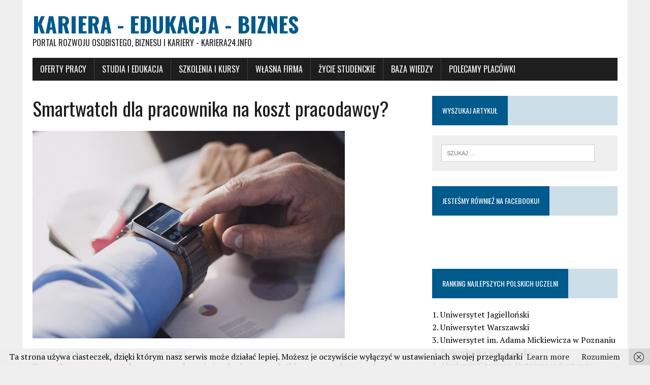

--- FILE ---
content_type: text/html
request_url: https://www.kariera24.info/smartwatch-dla-pracownika-na-koszt-pracodawcy/
body_size: 7595
content:
<!DOCTYPE html>
<html class="no-js" lang="pl-PL">
<head>
<meta charset="UTF-8">
<title>Smartwatch dla pracownika na koszt pracodawcy? | Kariera - Edukacja - Biznes</title>
<meta name="viewport" content="width=device-width, initial-scale=1.0">
<meta name="google-site-verification" content="v5bPqhklqw9Ypbmk3-DapmUWsHbrt9rLouokdNw6xec" />
<link rel="profile" href="https://gmpg.org/xfn/11" />
<link rel="pingback" href="https://www.kariera24.info/xmlrpc.php" />
<meta name="google-site-verification" content="bRv9iayHZPurlcPrrqUqTnf5ldJ006E3k2uQWukxpXY" />
<link rel="alternate" type="application/rss+xml" title="Kariera - Edukacja - Biznes &raquo; Kanał z wpisami" href="https://www.kariera24.info/feed/" />
<link rel="alternate" type="application/rss+xml" title="Kariera - Edukacja - Biznes &raquo; Kanał z komentarzami" href="https://www.kariera24.info/comments/feed/" />
<link rel="alternate" type="application/rss+xml" title="Kariera - Edukacja - Biznes &raquo; Smartwatch dla pracownika na koszt pracodawcy? Kanał z komentarzami" href="https://www.kariera24.info/smartwatch-dla-pracownika-na-koszt-pracodawcy/feed/" />
<link rel='stylesheet' id='widgetopts-styles-css'  href='https://www.kariera24.info/wp-content/plugins/widget-options/assets/css/widget-options.css' type='text/css' media='all' />
<link rel='stylesheet' id='display-authors-widget-styles-css'  href='https://www.kariera24.info/wp-content/plugins/display-authors-widget/css/display-authors-widget.css?ver=20141604' type='text/css' media='all' />
<link rel='stylesheet' id='mh-google-fonts-css'  href='//fonts.googleapis.com/css?family=Oswald:400,700,300|PT+Serif:400,400italic,700,700italic' type='text/css' media='all' />
<link rel='stylesheet' id='mh-font-awesome-css'  href='https://www.kariera24.info/wp-content/themes/mh_newsdesk_lite/includes/font-awesome.min.css' type='text/css' media='all' />
<link rel='stylesheet' id='mh-style-css'  href='https://www.kariera24.info/wp-content/themes/mh_newsdesk_lite/style.css?ver=1.0.0' type='text/css' media='all' />
<link rel='stylesheet' id='decent-comments-widget-css'  href='https://www.kariera24.info/wp-content/plugins/decent-comments/css/decent-comments-widget.css' type='text/css' media='all' />
<script>if (document.location.protocol != "https:") {document.location = document.URL.replace(/^http:/i, "https:");}</script><script type='text/javascript' src='https://www.kariera24.info/wp-includes/js/jquery/jquery.js?ver=1.11.1'></script>
<script type='text/javascript' src='https://www.kariera24.info/wp-includes/js/jquery/jquery-migrate.min.js?ver=1.2.1'></script>
<script type='text/javascript' src='https://www.kariera24.info/wp-content/themes/mh_newsdesk_lite/js/scripts.js?ver=4.0.38'></script>
<link rel="EditURI" type="application/rsd+xml" title="RSD" href="https://www.kariera24.info/xmlrpc.php?rsd" />
<link rel="wlwmanifest" type="application/wlwmanifest+xml" href="https://www.kariera24.info/wp-includes/wlwmanifest.xml" /> 
<link rel='prev' title='Zwolnienie z pracy dla alergika? Jakie masz prawa?' href='https://www.kariera24.info/zwolnienie-z-pracy-dla-alergika-jakie-masz-prawa/' />
<link rel='next' title='Przyjazny content dla Twojego sklepu. Poznaj korzyści z prowadzenia bloga sportowego' href='https://www.kariera24.info/przyjazny-content-dla-twojego-sklepu-poznaj-korzysci-z-prowadzenia-bloga-sportowego/' />
<meta name="generator" content="WordPress 4.0.38" />
<style type="text/css">
			.featuredComment-comment { margin: 20px auto; }
			.featuredComment-comment-content { margin: 3px auto 5px;}
			.featuredComment-cite { display: block; text-align: left; line-height: 1em;}
			.featuredComment-cite:after { content: "."; display: block; height: 0; clear: both; visibility: hidden; }
				.featuredComment-gravatar {float: right; padding: 0px 5px;}
				.featuredComment-author {float: right;}
			.featuredComment-pager { }
			.featuredComment-next { padding: 5px; }
			.featuredComment-prev { padding: 5px; }
		  </style><meta name="description" content="Początkowo smartwatche mogą wydawać się zbędnym wydatkiem pracodawcy, ale po dłuższym przemyśleniu i zapoznaniu się z jego korzyściami" />
<link rel="canonical" href="https://www.kariera24.info/smartwatch-dla-pracownika-na-koszt-pracodawcy/" />
<link rel="author" href="masif" />
  <meta property="og:title" content="Smartwatch dla pracownika na koszt pracodawcy?" />
  <meta property="og:type" content="blog" />
  <meta property="og:description" content="Początkowo smartwatche mogą wydawać się zbędnym wydatkiem pracodawcy, ale po dłuższym przemyśleniu i zapoznaniu się z jego korzyściami – zaczynają &amp;hellip;" />
  	<meta property="og:image" content="https://www.kariera24.info/wp-content/uploads/2017/06/518630209.jpg" />
  <meta property="og:url" content="https://www.kariera24.info/smartwatch-dla-pracownika-na-koszt-pracodawcy/" />
  <meta property="og:site_name" content="Kariera - Edukacja - Biznes" />
  <meta name="twitter:title" content="Smartwatch dla pracownika na koszt pracodawcy?" />
  <meta name="twitter:card" content="summary_large_image" />
  <meta name="twitter:description" content="Początkowo smartwatche mogą wydawać się zbędnym wydatkiem pracodawcy, ale po dłuższym przemyśleniu i zapoznaniu się z jego korzyściami – zaczynają &amp;hellip;" />
  <meta name="twitter:image" content="https://www.kariera24.info/wp-content/uploads/2017/06/518630209.jpg" />
  <meta name="twitter:url" content="https://www.kariera24.info/smartwatch-dla-pracownika-na-koszt-pracodawcy/" />
      
<!--[if lt IE 9]>
<script src="https://css3-mediaqueries-js.googlecode.com/svn/trunk/css3-mediaqueries.js"></script>
<![endif]-->
	<style type="text/css">.recentcomments a{display:inline !important;padding:0 !important;margin:0 !important;}</style>
</head>
<body data-rsssl=1 class="single single-post postid-1498 single-format-standard custom-background mh-right-sb">

<div id="fb-root"></div>
<script>(function(d, s, id) {
  var js, fjs = d.getElementsByTagName(s)[0];
  if (d.getElementById(id)) return;
  js = d.createElement(s); js.id = id;
  js.src = "//connect.facebook.net/pl_PL/sdk.js#xfbml=1&version=v2.3&appId=930789106971212";
  fjs.parentNode.insertBefore(js, fjs);
}(document, 'script', 'facebook-jssdk'));</script>




<div id="mh-wrapper">
<header class="mh-header">
	<div class="header-wrap clearfix">
		<a href="https://www.kariera24.info/" title="Kariera - Edukacja - Biznes" rel="home">
<div class="logo-wrap" role="banner">
<div class="logo">
<h1 class="logo-title">Kariera - Edukacja - Biznes</h1>
<h2 class="logo-tagline">Portal rozwoju osobistego, biznesu i kariery - kariera24.info</h2>
</div>
</div>
</a>
	</div>
	<div class="header-menu clearfix">
		<nav class="main-nav clearfix">
			<div class="menu-menu-1-container"><ul id="menu-menu-1" class="menu"><li id="menu-item-12" class="menu-item menu-item-type-taxonomy menu-item-object-category menu-item-has-children menu-item-12"><a href="https://www.kariera24.info/category/oferty-pracy/">Oferty pracy</a>
<ul class="sub-menu">
	<li id="menu-item-42" class="menu-item menu-item-type-custom menu-item-object-custom menu-item-42"><a title="Oferty pracy w Bielsku" href="http://www.placpigal.pl">Bielsko-Biała</a></li>
	<li id="menu-item-43" class="menu-item menu-item-type-custom menu-item-object-custom menu-item-43"><a title="Oferty pracy w Katowicach" href="http://www.kopalniapracy.pl">Katowice</a></li>
	<li id="menu-item-63" class="menu-item menu-item-type-custom menu-item-object-custom menu-item-63"><a href="http://www.oto-praca.pl/category/oferty-pracy/">Inne oferty pracy</a></li>
</ul>
</li>
<li id="menu-item-14" class="menu-item menu-item-type-taxonomy menu-item-object-category menu-item-14"><a href="https://www.kariera24.info/category/studia-edukacja-nauka/">Studia i Edukacja</a></li>
<li id="menu-item-15" class="menu-item menu-item-type-taxonomy menu-item-object-category menu-item-15"><a href="https://www.kariera24.info/category/szkolenia-i-kursy/">Szkolenia i Kursy</a></li>
<li id="menu-item-16" class="menu-item menu-item-type-taxonomy menu-item-object-category menu-item-16"><a href="https://www.kariera24.info/category/wlasna-firma/">Własna firma</a></li>
<li id="menu-item-17" class="menu-item menu-item-type-taxonomy menu-item-object-category menu-item-17"><a href="https://www.kariera24.info/category/zycie-studenckie/">Życie studenckie</a></li>
<li id="menu-item-18" class="menu-item menu-item-type-taxonomy menu-item-object-category menu-item-18"><a href="https://www.kariera24.info/category/baza-wiedzy/">Baza wiedzy</a></li>
<li id="menu-item-198" class="menu-item menu-item-type-taxonomy menu-item-object-category menu-item-198"><a href="https://www.kariera24.info/category/polecamy-placowki/">Polecamy placówki</a></li>
</ul></div>		</nav>
	</div>
</header><div class="mh-section mh-group">
	<div id="main-content" class="mh-content">
							<article id="post-1498" class="post-1498 post type-post status-publish format-standard has-post-thumbnail category-poradniki">
	<header class="entry-header clearfix">
		<h1 class="entry-title">Smartwatch dla pracownika na koszt pracodawcy?</h1>
			</header>
	
<div class="entry-thumbnail">
<img width="615" height="409" src="https://www.kariera24.info/wp-content/uploads/2017/06/518630209.jpg" class="attachment-content-single wp-post-image" alt="518630209" /></div>
	<p class="entry-meta">
<span class="entry-meta-author author">Autor: <a class="fn" href="https://www.kariera24.info/author/masif/">Bartkowiak Andrzej</a></span>
<span class="entry-meta-date updated">29 czerwca 2017</span>
</p>
	<div class="entry-content clearfix">
		<p style="text-align: left;"><strong>Początkowo smartwatche mogą wydawać się zbędnym wydatkiem pracodawcy, ale po dłuższym przemyśleniu i zapoznaniu się z jego korzyściami – zaczynają się jawić jako opłacalna opcja. Poniżej kilka argumentów przemawiających za tym, iż warto zainwestować w te ekskluzywne zegarki dla swoich pracowników.</strong></p>
<h2 style="text-align: justify;">1. Powiadomienia</h2>
<p style="text-align: justify;">Najważniejsze powody, dla których warto kupić pracownikom smartwatch, są jego funkcjolnalne powiadomienia. Łatwość wysyłania ich „do nadgarstka” i możliwość identyfikacji ich ważności bez wyjmowania telefonu z kieszeni lub torby jest nieoceniona. To upraszcza życie, oszczędza czas i poprawia wydajność w pracy.</p>
<h2 style="text-align: justify;">2. Etykieta społeczna</h2>
<p style="text-align: justify;">Sprawdzanie telefonu może być niegrzeczne. Zastąpienie tego szybkim spojrzeniem na nadgarstek jest szybsze, prostsze i subtelniejsze, co jest bardzo ważne jeśli chcemy by pracownik np. do kluczowych klientów miał szansę na pozyskanie jak najlepszych warunków.</p>
<h2 style="text-align: justify;">4. Podróże</h2>
<p style="text-align: justify;">Firma Apple Watch wprowadziła do swoich zegarków funkcje zsynchronizowane z ochroną lotniska, wyświetlając kartę pokładową użytkownika bezpośrednio na ekranie. Wszystko, co sprawia, że proces bezpieczeństwa podróży jest łatwiejszy, jest korzystny dla każdego pracownika i jego pracodawcy w czasie podróży służbowych, szczególnie jeśli są to częste podróże.</p>
<h2 style="text-align: justify;">5. Odbieranie połączeń</h2>
<p style="text-align: justify;">Różne smartwatche reagują różnie na odbieranie połączeń. Na przykład Sony Smartwatch 3 umożliwia użytkownikom zaakceptowanie i odrzucanie połączeń na zegarek, ale aktywuje głośnik i mikrofon telefonu (lub słuchawki, jeśli jest podłączony) do rozmowy. Jest to pomocne podczas chodzenia z słuchawkami lub podczas jazdy, gdy smartfon nie jest łatwo dostępny. Jak to się przekłada na efektywność w pracy? Chyba nie trudno się domyślić!</p>
<p style="text-align: justify;">Inne, takie jak Apple Watch, pozwalają użytkownikom na odbieranie i przeprowadzanie rozmów bezpośrednio z zegarka (telefon może pozostać w torebce). Pewnie, że nie jest to idealny sposób na odbieranie wszystkich rozmów, ale przydaje się to do szybkich rozmów, gdy nie można zbyt szybko dotrzeć do komórki, a wie się iż np. dzwoni ważny kontrahent i ten telefon po prostu trzeba odebrać.</p>
<h2 style="text-align: justify;">6. Bezpieczeństwo</h2>
<p style="text-align: justify;">Ten inteligentny zegarek jest bardzo dyskretny ( dopóki nie postanowisz kupić swoim pracownikom modelu 8000 Apple Watch), a więc nie trzeba się bać iż będzie potencjalnym łupem dla złodziei – tak jak to kusi w przypadku typowo wypasionych smartfonów.</p>
<h2 style="text-align: justify;">11. Nawigacja</h2>
<p style="text-align: justify;">I wreszcie dotrzemy do nawigacji &#8211; poruszanie się po nieznanym mieście jest o wiele łatwiejsze dzięki smartwatch. Kierunki są wysyłane do nadgarstka pracownika, informując kiedy i gdzie ma się odwrócić. Już nie ma ma mowy o spóźnieniach do pracy czy na spotkanie w innym mieście!<br />
Oczywiście główny argument przeciwko smartwatchom polega na tym, że po prostu robią wszystko to, co smartfon może zrobić, co jest prawdą, ale drogi pracodawco pamiętaj, że nie są one potrzebne do zastąpienia telefonu &#8211; są tam, aby go uzupełnić i sprawić, aby twoja firma działała jeszcze lepiej i sprawniej! Zatem rozważ chociaż taką opcję.</p>
<p><em>Artykuł przygotowano wspólnie z firmą timeandmore.pl, w której możesz nabyć ekskluzywne <a href="https://timeandmore.pl/pl/c/Zegarki-FOSSIL/262">Zegarki Fossil Time &amp; More</a></em></p>
	</div>
</article>			<nav class="post-nav-wrap" role="navigation">
<ul class="post-nav clearfix">
<li class="post-nav-prev">
<a href="https://www.kariera24.info/zwolnienie-z-pracy-dla-alergika-jakie-masz-prawa/" rel="prev"><i class="fa fa-chevron-left"></i>Poprzedni artykuł</a></li>
<li class="post-nav-next">
<a href="https://www.kariera24.info/przyjazny-content-dla-twojego-sklepu-poznaj-korzysci-z-prowadzenia-bloga-sportowego/" rel="next">Następny artykuł<i class="fa fa-chevron-right"></i></a></li>
</ul>
</nav>
						

<script type="text/javascript" data-key="B012-B2AD-DA5C-6E1C-1gLu9H">
  var __nc_widgets = __nc_widgets || [];
  var __nc_j = __nc_j || null;
  __nc_widgets.push(['B012-B2AD-DA5C-6E1C-1gLu9H', 'kariera24.info', 'recommendation', 1, 1]);
  (function() {
    var __nc = document.createElement('script'); __nc.type = 'text/javascript'; __nc.async = true; __nc.id = 'Nextclick_Manager';
    __nc.src = '//nextclick.pl/widget/widget.recommendation.1.js';
    var s = document.getElementsByTagName('script')[0]; s.parentNode.insertBefore(__nc, s);
  })();
</script>



			<div class="comments-wrap">
<h4 class="comment-section-title"></h4>
</div>
								<div id="respond" class="comment-respond">
				<h3 id="reply-title" class="comment-reply-title">Skomentuj <small><a rel="nofollow" id="cancel-comment-reply-link" href="/smartwatch-dla-pracownika-na-koszt-pracodawcy/#respond" style="display:none;">Anuluj pisanie odpowiedzi</a></small></h3>
									<form action="https://www.kariera24.info/wp-comments-post.php" method="post" id="commentform" class="comment-form">
																			<p class="comment-notes">Twój adres email nie będzie widoczny.</p>							<p class="comment-form-author"><label for="author">Imię</label><span class="required">*</span><br/><input id="author" name="author" type="text" value="" size="30" aria-required='true' /></p>
<p class="comment-form-email"><label for="email">Email</label><span class="required">*</span><br/><input id="email" name="email" type="text" value="" size="30" aria-required='true' /></p>
<p class="comment-form-url"><label for="url">Strona www</label><br/><input id="url" name="url" type="text" value="" size="30" /></p>
												<p class="comment-form-comment"><label for="comment">Komentarz</label><br/><textarea id="comment" name="comment" cols="45" rows="5" aria-required="true"></textarea></p>												<p class="form-submit">
							<input name="submit" type="submit" id="submit" value="Opublikuj komentarz" />
							<input type='hidden' name='comment_post_ID' value='1498' id='comment_post_ID' />
<input type='hidden' name='comment_parent' id='comment_parent' value='0' />
						</p>
						
<!-- Anti-spam plugin v.5.5 wordpress.org/plugins/anti-spam/ -->
		<p class="antispam-group antispam-group-q" style="clear: both;">
			<label>Current ye@r <span class="required">*</span></label>
			<input type="hidden" name="antspm-a" class="antispam-control antispam-control-a" value="2025" />
			<input type="text" name="antspm-q" class="antispam-control antispam-control-q" value="5.5" autocomplete="off" />
		</p>
		<p class="antispam-group antispam-group-e" style="display: none;">
			<label>Leave this field empty</label>
			<input type="text" name="antspm-e-email-url-website" class="antispam-control antispam-control-e" value="" autocomplete="off" />
		</p>
					</form>
							</div><!-- #respond -->
						</div>
	<aside class="mh-sidebar">
	<div class="widget sb-widget clearfix"><h4 class="widget-title"><span>Wyszukaj artykuł</span></h4><form role="search" method="get" class="search-form" action="https://www.kariera24.info/">
				<label>
					<span class="screen-reader-text">Szukaj:</span>
					<input type="search" class="search-field" placeholder="Szukaj &hellip;" value="" name="s" title="Szukaj:" />
				</label>
				<input type="submit" class="search-submit" value="Szukaj" />
			</form></div><div class="widget sb-widget clearfix"><h4 class="widget-title"><span>Jesteśmy również na Facebooku!</span></h4>			<div class="textwidget"><div class="fb-page" data-href="https://www.facebook.com/pages/kariera24info/1556469217941947" data-hide-cover="false" data-show-facepile="true" data-show-posts="false"><div class="fb-xfbml-parse-ignore"><blockquote cite="https://www.facebook.com/pages/kariera24info/1556469217941947"><a href="https://www.facebook.com/pages/kariera24info/1556469217941947">kariera24.info</a></blockquote></div></div></div>
		</div><div class="widget sb-widget clearfix"><script async src="//pagead2.googlesyndication.com/pagead/js/adsbygoogle.js"></script>
<script>
     (adsbygoogle = window.adsbygoogle || []).push({
          google_ad_client: "ca-pub-0667931850989438",
          enable_page_level_ads: true
     });
</script></div><div class="widget sb-widget clearfix"><h4 class="widget-title"><span>Ranking najlepszych Polskich uczelni </span></h4>			<div class="textwidget">1. Uniwersytet Jagielloński	
<br />
2. Uniwersytet Warszawski	
<br />
3. Uniwersytet im. Adama Mickiewicza w Poznaniu
<br />
4. Politechnika Warszawska	
<br />
5. Akademia Górniczo-Hutnicza w Krakowie
<br />
6. Politechnika Wrocławska
<br />
7. Uniwersytet Wrocławski	
<br />
8. Szkoła Główna Handlowa w Warszawie	
<br />
9. Uniwersytet Medyczny  w Poznaniu	
<br />
10. Uniwersytet Mikołaja Kopernika w Toruniu	</div>
		</div><div class="widget sb-widget clearfix"><h4 class="widget-title"><span><a href="https://www.kariera24.info/category/poradniki/" class="widget-title-link">Najnowsze porady</a></span></h4>		<div class="mh-cp-widget clearfix">				<article class="cp-wrap cp-small clearfix">
					<div class="cp-thumb-small">
						<a href="https://www.kariera24.info/dlaczego-prezentacja-umiejetnosci/" title="Dlaczego cyfrowa prezentacja umiejętności stała się kluczowa"><img width="120" height="67" src="https://www.kariera24.info/wp-content/uploads/2025/01/unX3vk4etzizpjd-120x67.jpg" class="attachment-cp-thumb-small wp-post-image" alt="unX3vk4etzizpjd" /></a>
					</div>
					<p class="entry-meta"><span class="updated">20 listopada 2025</span></p>
					<h3 class="cp-title-small"><a href="https://www.kariera24.info/dlaczego-prezentacja-umiejetnosci/" title="Dlaczego cyfrowa prezentacja umiejętności stała się kluczowa" rel="bookmark">Dlaczego cyfrowa prezentacja umiejętności stała się kluczowa</a></h3>
				</article>
				<hr class="mh-separator">				<article class="cp-wrap cp-small clearfix">
					<div class="cp-thumb-small">
						<a href="https://www.kariera24.info/bezpiecznie-zweryfikowac-internecie/" title="Kupno motocykla online: Jak bezpiecznie znaleźć i zweryfikować ofertę w Internecie, nie ruszając się z domu"><img width="120" height="67" src="https://www.kariera24.info/wp-content/uploads/2025/07/honda-chopper-5940580_1280-120x67.jpg" class="attachment-cp-thumb-small wp-post-image" alt="honda-chopper-5940580_1280" /></a>
					</div>
					<p class="entry-meta"><span class="updated">8 lipca 2025</span></p>
					<h3 class="cp-title-small"><a href="https://www.kariera24.info/bezpiecznie-zweryfikowac-internecie/" title="Kupno motocykla online: Jak bezpiecznie znaleźć i zweryfikować ofertę w Internecie, nie ruszając się z domu" rel="bookmark">Kupno motocykla online: Jak bezpiecznie znaleźć i zweryfikować ofertę w Internecie, nie ruszając się z domu</a></h3>
				</article>
				<hr class="mh-separator">				<article class="cp-wrap cp-small clearfix">
					<div class="cp-thumb-small">
						<a href="https://www.kariera24.info/implanty-zebow-rozwazyc/" title="Czym są implanty zębów i kiedy warto je rozważyć?"><img width="120" height="67" src="https://www.kariera24.info/wp-content/uploads/2025/06/pexels-shiny-diamond-3762402-120x67.jpg" class="attachment-cp-thumb-small wp-post-image" alt="pexels-shiny-diamond-3762402" /></a>
					</div>
					<p class="entry-meta"><span class="updated">11 czerwca 2025</span></p>
					<h3 class="cp-title-small"><a href="https://www.kariera24.info/implanty-zebow-rozwazyc/" title="Czym są implanty zębów i kiedy warto je rozważyć?" rel="bookmark">Czym są implanty zębów i kiedy warto je rozważyć?</a></h3>
				</article>
				<hr class="mh-separator">		</div></div><div class="widget sb-widget clearfix"><h4 class="widget-title"><span>Szukaj pracy razem z nami</span></h4>			<div class="textwidget"><div style="text-align:center">
<iframe src="https://www.praca.pl/widget?h=cdbf25956855a403ff52ddc81fa865a6" scrolling="no" frameborder="0" style="border:none; overflow:hidden; width:350px; height:420px;" allowTransparency="true"></iframe>
</div>


</div>
		</div><div class="widget sb-widget clearfix"><h4 class="widget-title"><span><a href="https://www.kariera24.info/category/polecamy-placowki/" class="widget-title-link">Polecamy placówki</a></span></h4>		<div class="mh-fp-large-widget clearfix"><article class="post-9926 post type-post status-publish format-standard has-post-thumbnail category-polecamy-placowki content-lead">
	<div class="content-thumb content-lead-thumb">
		<a href="https://www.kariera24.info/mazurach-idealne-wypoczynek/" title="Hotel na Mazurach – idealne miejsce na wypoczynek"><img width="640" height="427" src="https://www.kariera24.info/wp-content/uploads/2024/12/restaurant-1837150_640.jpg" class="attachment-content-single wp-post-image" alt="restaurant-1837150_640" /></a>
	</div>
	<p class="entry-meta">
<span class="entry-meta-author author">Autor: <a class="fn" href="https://www.kariera24.info/author/anna-kretowska/">Anna Kretowska</a></span>
<span class="entry-meta-date updated">24 grudnia 2024</span>
</p>
	<h3 class="content-lead-title"><a href="https://www.kariera24.info/mazurach-idealne-wypoczynek/" title="Hotel na Mazurach – idealne miejsce na wypoczynek" rel="bookmark">Hotel na Mazurach – idealne miejsce na wypoczynek</a></h3>
	<div class="content-lead-excerpt">
		<p>Mazury, nazywane “Krainą Tysąca Jezior”, są jednym z najpiękniejszych regionów Polski. Przyciągają turystów z kraju i zza granicy swoimi malowniczymi krajobrazami, czystymi jeziorami i niezliczonymi atrakcjami przyrodniczymi. Wybór odpowiedniego miejsca na nocleg jest kluczowy, aby&#8230;</p>
			<a class="button" href="https://www.kariera24.info/mazurach-idealne-wypoczynek/">
		<span>Czytaj więcej</span>
	</a>	</div>
</article><hr class="mh-separator">
		</div></div><div class="widget sb-widget clearfix"><h4 class="widget-title"><span>Nasza redakcja</span></h4>			<div class="textwidget"><strong>Redaktor naczelny:</strong><br />
Tomasz Barański<br />
<br />
<strong>Redagowanie i korekta:</strong><br />
Magdalena Oczko<br />
<br />
<strong>Webmaster:</strong><br />
Stanisław Bączek<br /><br />

<strong>Adres redakcji:</strong><br />
Serwis Kariera24.info <br />
00-019 Warszawa<br />
Ul. Złota 8
<br />
<br />

<strong>Email:</strong><br />
<a href="mailto:masif@poczta.fm">Napisz maila</a>
<br />
Tel: 509-933-943
<br />
<br />
</div>
		</div><div class="widget sb-widget clearfix"><h4 class="widget-title"><span>Zobacz również </span></h4>			<div class="textwidget"><a href="https://www.rufus.pl">https://www.rufus.pl</a>
<br />
<a href="https://www.polskibiznes.info">Pomysły na biznes</a>
<br />
<a href="https://www.pracuj.pl/">Pracuj.pl</a>
<br />

</div>
		</div></aside>
</div>
</div>
<footer class="mh-footer">
	<div class="wrapper-inner">
		<p class="copyright">Prawa zastrzeżone 2025 | MH Newsdesk lite Platforma <a href="http://www.mhthemes.com/" rel="nofollow">MH Themes</a></p>
	</div>
</footer>
<div id='fb-root'></div><script>(function(d, s, id) { var js, fjs = d.getElementsByTagName(s)[0]; if (d.getElementById(id)) return; js = d.createElement(s); js.id = id; js.src = 'https://connect.facebook.net/pl_PL/all.js#xfbml=1'; fjs.parentNode.insertBefore(js, fjs); }(document, 'script', 'facebook-jssdk'));</script>
<script type='text/javascript' src='https://www.kariera24.info/wp-content/plugins/anti-spam/js/anti-spam-5.5.js'></script>
<script type='text/javascript' src='https://www.kariera24.info/wp-content/plugins/wf-cookie-consent/js/cookiechoices.min.js?ver=4.0.38'></script>
<script type='text/javascript' src='https://www.kariera24.info/wp-includes/js/comment-reply.min.js?ver=4.0.38'></script>
<script type="text/javascript">
	window._wfCookieConsentSettings = {"wf_cookietext":"Ta strona u\u017cywa ciasteczek, dzi\u0119ki kt\u00f3rym nasz serwis mo\u017ce dzia\u0142a\u0107 lepiej. Mo\u017cesz je oczywi\u015bcie wy\u0142\u0105czy\u0107 w ustawieniach swojej przegl\u0105darki","wf_dismisstext":"Rozumiem","wf_linktext":"Learn more","wf_linkhref":"https:\/\/www.kariera24.info\/przykladowa-strona\/","wf_position":"bottom","language":"pl"};
</script>


<script>
  (function(i,s,o,g,r,a,m){i['GoogleAnalyticsObject']=r;i[r]=i[r]||function(){
  (i[r].q=i[r].q||[]).push(arguments)},i[r].l=1*new Date();a=s.createElement(o),
  m=s.getElementsByTagName(o)[0];a.async=1;a.src=g;m.parentNode.insertBefore(a,m)
  })(window,document,'script','//www.google-analytics.com/analytics.js','ga');

  ga('create', 'UA-56383201-6', 'auto');
  ga('send', 'pageview');

</script>
</body>
</html><!-- WP Fastest Cache file was created in 0.057331085205078 seconds, on 23-11-25 15:41:44 -->

--- FILE ---
content_type: text/html; charset=UTF-8
request_url: https://www.praca.pl/widget?h=cdbf25956855a403ff52ddc81fa865a6
body_size: 2027
content:
    <html>
    <head>
        <title>Praca.pl - Oferty pracy - praca dla Ciebie od zaraz</title>
        <meta http-equiv="Content-Type" content="text/html; charset=utf-8" />
        <meta charset=utf-8>
        <meta http-equiv="Content-Language" content="pl">
        <meta http-equiv="X-UA-Compatible" content="IE=9" />
        <meta name="robots" content="noindex, follow">
    
        <link rel="stylesheet" type="text/css" href="/css/reset.css" />
    </head>
    <body>
        <div style='width: 350px; height: 420px; overflow: hidden; '>
            <style>
	.round { -moz-border-radius:12px; -webkit-border-radius:12px; border-radius:12px; behavior: url(/css/htc/pie/PIE.htc) }
	.round-top {
		-moz-top-left-border-radius:9px; -webkit-top-left-border-radius:9px; border-top-left-radius:9px;
		-moz-top-right-border-radius:9px; -webkit-top-right-border-radius:9px; border-top-right-radius:9px;
		behavior: url(/css/htc/pie/PIE.htc)
	}
	.round-bottom {
		-moz-bottom-left-border-radius:9px; -webkit-bottom-left-border-radius:9px; border-bottom-left-radius:9px;
		-moz-bottom-right-border-radius:9px; -webkit-bottom-right-border-radius:9px; border-bottom-right-radius:9px;
		behavior: url(/css/htc/pie/PIE.htc)
	}
	.shadow-inner { -moz-box-shadow: inset 0 0 9px #bbb; -webkit-box-shadow: inset 0 0 9px #bbb; box-shadow: inset 0 0 9px #bbb;}
	.shadow-outer {
		-moz-box-shadow: 5px 5px 9px rgba(68,68,68,0.4);
		-webkit-box-shadow: 5px 5px 9px rgba(68,68,68,0.4);
		box-shadow: 5px 5px 9px rgba(68,68,68,0.4);
		zoom: 1;
	}

	#pocc { padding: 7px 0px 14px 0px; }
	#pocc .viewport { overflow: hidden; position: relative; margin-right: 18px; height: 266px; }
	#pocc .overview { list-style: none; position: absolute; left: 0; top: 0; padding: 0; margin: 0; width: 100%; }
	#pocc .scrollbar{ position: relative; float: right; margin-right: 5px; padding: 2px 0px; width: 15px;
		border: 1px solid #bdbfbe; background: #e8e8e8; -moz-border-radius: 8px; -webkit-border-radius: 8px; border-radius: 8px; }
	#pocc .track { position: relative; height: 100%; width:15px; }
	#pocc .thumb { overflow: hidden; position: absolute; top: 0; left: 2px; width: 9px; height: 20px; cursor: pointer;
		background: #fff; border: 1px solid #c4c5c7; -moz-border-radius: 6px; -webkit-border-radius: 6px; border-radius: 6px; }
	#pocc .thumb .end { overflow: hidden; height: 5px; width: 25px; }
	#pocc .disable { display: none; }


	#prOglCnt { overflow: hidden; margin: 0px; width: 340px; }
	#prOglCnt #poch { height: 71px; }
		#prOglCnt #pocc { }
		#prOglCnt #poch .head { height: 48px; }
		#prOglCnt #poch .head .logo { float: right; margin-top: 9px; margin-right: 22px; width: 73px; height: 31px; }
		#prOglCnt #poch .title { padding-left: 10px; height: 22px; line-height: 22px; font-size: 12px; font-weight: 700; }
		#prOglCnt #pocc a:hover { text-decoration: none; }
			#prOglCnt #pocc #pr-log { margin: 0px 7px; padding: 5px 3px; }
			#prOglCnt #pocc #pr-log .pr-og { margin: 5px 0px; }
			#prOglCnt #pocc #pr-log .pr-og .topic a { font-weight: 700; }
			#prOglCnt #pocc #pr-log .pr-og .info { font-size: 11px; padding: 4px 0px }
			#prOglCnt #pocc #pr-log .more { text-align: right}
	#prOglCnt #pocf { height: 50px; }
		#prOglCnt #pocf form { padding-left: 18px; padding-top: 13px; white-space: nowrap; }
		#prOglCnt #pocf form input { padding: 0px 5px; height: 22px; font-size: 12px;}
		#prOglCnt #pocf form .query { width: 168px; border: 1px solid #e7e8ea; }
		#prOglCnt #pocf .submit { margin-left: 10px; width: 24px; border: none; }
</style>
<style>
	#prOglCnt { background:url(//www.praca.pl/img/widget/blue/footer.png) repeat-x bottom; font-family: Arial; }
	#prOglCnt #poch { border-left: 2px solid #e8e8e8; background: url(//www.praca.pl/img/widget/blue/head.png) repeat-x; }
		#prOglCnt #poch .head { }
			#prOglCnt #poch .head .logo { background: url(//www.praca.pl/img/widget/blue/logo.png) no-repeat; }
		#prOglCnt #poch .title { border-top: 1px solid #b8bbba; background: #e8e8e8; }
		#prOglCnt #pocc { border-left: 2px solid #e8e8e8; border-right: 2px solid #e8e8e8; background: #fff; }
			#prOglCnt #pocc a { color: #434343; font-size: 13px; text-decoration: none; }
			#prOglCnt #pocc a:hover { }
			#prOglCnt #pocc #pr-log .pr-og { border-bottom: 1px solid #d8d8d8 }
	#prOglCnt #pocf {
		border-bottom: 2px solid #1e7690;
		background:url(//www.praca.pl/img/widget/blue/footer.png) repeat-x;
	}
		#prOglCnt #pocf form .query { color: #a8a8a8 }
		#prOglCnt #pocf .submit { cursor: pointer; background: url(//www.praca.pl/img/widget/blue/lupa.png) no-repeat }
</style>
<!--[if lt IE 7]>
	<style>
		#prOglCnt #poch .head .logo {
			background: none;
			filter: progid:DXImageTransform.Microsoft.AlphaImageLoader(src='//www.praca.pl/img/widget/blue/logo.png', sizingMethod='scale');
		}
		#prOglCnt #pocf .submit {
			background: none;
			filter: progid:DXImageTransform.Microsoft.AlphaImageLoader(src='//www.praca.pl/img/widget/blue/lupa.png', sizingMethod='scale');
		}
	</style>
<![endif]-->
<div id="prOglCnt" class="round shadow-outer">
	<div id="poch" class="round-top">
	<div class="head"><div class="logo"> </div></div>
		<div class="title">Oferty pracy</div>
	</div>
	<div id="pocc" class="">
		<div class="scrollbar"><div class="track"><div class="thumb"><div class="end"></div></div></div></div>
		<div class="viewport">
			<div class="overview">
				<div id="pr-log">
					<div class='pr-og'>
						<h4 class='topic'><a href='//www.praca.pl/specjalista-ds-administracji-i-sekretariatu-szkoly_10486368.html' target='_blank'>Specjalista ds. Administracji i Sekretariatu Szkoły</a></h4>
						<div class='info'>
							<p></p>
							<p>świętokrzyskie, Kielce</p>
							<p></p>
						</div>
					</div><div class='pr-og'>
						<h4 class='topic'><a href='//www.praca.pl/specjalista-ds-administracji-i-sekretariatu-szkoly_10486371.html' target='_blank'>Specjalista ds. Administracji i Sekretariatu Szkoły</a></h4>
						<div class='info'>
							<p></p>
							<p>małopolskie, Zakopane</p>
							<p></p>
						</div>
					</div><div class='pr-og'>
						<h4 class='topic'><a href='//www.praca.pl/specjalista-ds-administracji-i-sekretariatu-szkoly_10486374.html' target='_blank'>Specjalista ds. Administracji i Sekretariatu Szkoły</a></h4>
						<div class='info'>
							<p></p>
							<p>podkarpackie, Rzeszów</p>
							<p></p>
						</div>
					</div><div class='pr-og'>
						<h4 class='topic'><a href='//www.praca.pl/przedstawicielka-przedstawiciel-ubezpieczeniowy_10456245.html' target='_blank'>Przedstawicielka / Przedstawiciel Ubezpieczeniowy</a></h4>
						<div class='info'>
							<p></p>
							<p>pomorskie, Chojnice</p>
							<p></p>
						</div>
					</div><div class='pr-og'>
						<h4 class='topic'><a href='//www.praca.pl/przedstawicielka-przedstawiciel-ubezpieczeniowy_10456248.html' target='_blank'>Przedstawicielka / Przedstawiciel Ubezpieczeniowy</a></h4>
						<div class='info'>
							<p></p>
							<p>kujawsko-pomorskie, Nakło nad Notecią</p>
							<p></p>
						</div>
					</div><div class='pr-og'>
						<h4 class='topic'><a href='//www.praca.pl/przedstawicielka-przedstawiciel-ubezpieczeniowy_10456251.html' target='_blank'>Przedstawicielka / Przedstawiciel Ubezpieczeniowy</a></h4>
						<div class='info'>
							<p></p>
							<p>wielkopolskie, Złotów</p>
							<p></p>
						</div>
					</div><div class='pr-og'>
						<h4 class='topic'><a href='//www.praca.pl/kierowca-c-c-e_9781015.html' target='_blank'>Kierowca C / C+E</a></h4>
						<div class='info'>
							<p></p>
							<p></p>
							<p></p>
						</div>
					</div><div class='pr-og'>
						<h4 class='topic'><a href='//www.praca.pl/sprzedawca-dzialu-miesno-wedliniarskiego_10474776.html' target='_blank'>Sprzedawca działu mięsno-wędliniarskiego</a></h4>
						<div class='info'>
							<p></p>
							<p>mazowieckie, Domanice-Kolonia</p>
							<p></p>
						</div>
					</div><div class='pr-og'>
						<h4 class='topic'><a href='//www.praca.pl/pracownik-restauracji_10474680.html' target='_blank'>Pracownik restauracji</a></h4>
						<div class='info'>
							<p></p>
							<p>mazowieckie, Węgrów, ul. Żeromskiego 21</p>
							<p></p>
						</div>
					</div><div class='pr-og'>
						<h4 class='topic'><a href='//www.praca.pl/sprzedawca-dzialu-miesno-wedliniarskiego_10474662.html' target='_blank'>Sprzedawca działu mięsno-wędliniarskiego</a></h4>
						<div class='info'>
							<p></p>
							<p>mazowieckie, Grójec, ul. Piłsudskiego 89a</p>
							<p></p>
						</div>
					</div><div class='more'><a href='//www.praca.pl' target='_blank'>więcej podobnych ofert &raquo;</a></div>
				</div>
			</div>
		</div>
	</div>
	<div id="pocf" class="round-bottom">
		<form action='https://www.praca.pl/oferty-pracy.html' method='post' target="_blank">
			<input class="query" type='text' name='phrase[0][label]' value="Szukaj innych ofert" />
			<input class="submit" type='submit' value=' '/>
		</form>
	</div>
</div>
	<script type="text/javascript" src="//ajax.googleapis.com/ajax/libs/jquery/1.7.2/jquery.min.js"></script>
	<script type="text/javascript" src="//www.praca.pl/js/jquery/jquery.tinyscrollbar.min.js"></script>
<script type="text/javascript">
	$(document).ready(function() {
		$('#pocc').tinyscrollbar({sizethumb: 60});
	  	$('#pocf .query').click(function() { this.value = '';});
	});
</script>
        </div>
    </body>
    </html>

--- FILE ---
content_type: text/html; charset=utf-8
request_url: https://www.google.com/recaptcha/api2/aframe
body_size: 268
content:
<!DOCTYPE HTML><html><head><meta http-equiv="content-type" content="text/html; charset=UTF-8"></head><body><script nonce="1rIYKZA7TG5VcL2yjKqpfg">/** Anti-fraud and anti-abuse applications only. See google.com/recaptcha */ try{var clients={'sodar':'https://pagead2.googlesyndication.com/pagead/sodar?'};window.addEventListener("message",function(a){try{if(a.source===window.parent){var b=JSON.parse(a.data);var c=clients[b['id']];if(c){var d=document.createElement('img');d.src=c+b['params']+'&rc='+(localStorage.getItem("rc::a")?sessionStorage.getItem("rc::b"):"");window.document.body.appendChild(d);sessionStorage.setItem("rc::e",parseInt(sessionStorage.getItem("rc::e")||0)+1);localStorage.setItem("rc::h",'1764193733530');}}}catch(b){}});window.parent.postMessage("_grecaptcha_ready", "*");}catch(b){}</script></body></html>

--- FILE ---
content_type: text/css
request_url: https://www.kariera24.info/wp-content/plugins/display-authors-widget/css/display-authors-widget.css?ver=20141604
body_size: -140
content:
.display-authors-widget .display-authors-widget-alignleft {
	float: left;
	margin: 0 1em 0.5em 0;
}
.display-authors-widget .display-authors-widget-alignright {
	float: right;
	margin: 0 0 0.5em 1em;
}
.display-authors-widget .display-authors-widget-alignnone {
	float: none;
	margin: 0.25em 0 0.5em;
}
.display-authors-widget .display-authors-widget-alignnone  .avatar {
	float: none;
}
.display-authors-widget .avatar {
	margin: 0;
}
.display-authors-widget .author-profile:after {
content: "";
display: table;
clear: both;
}

--- FILE ---
content_type: text/css
request_url: https://www.praca.pl/css/reset.css
body_size: 427
content:
/*
Copyright (c) 2010, Yahoo! Inc. All rights reserved.
Code licensed under the BSD License:
http://developer.yahoo.com/yui/license.html
version: 2.8.1
*/
html {
	color:#000;
	background:#FFF;
}
body,
div,
dl,
dt,
dd,
ul,
ol,
li,
h1,
h2,
h3,
h4,
h5,
h6,
pre,
code,
form,
fieldset,
legend,
input,
button,
textarea,
p,
blockquote,
th,
td {
	margin:0;
	padding:0;
}
table {
	border-collapse:collapse;
	border-spacing:0;
}
fieldset,
img {
	border:0;
}
address,
caption,
cite,
code,
dfn,
em,
strong,
th,
var,
optgroup {
	font-style:normal;
	font-weight:normal;
}
del,
ins {
	text-decoration:none;
}
li {
	list-style:none;
}
caption,
th {
	text-align:left;
}
h1,
h2,
h3,
h4,
h5,
h6 {
	font-size:100%;
	font-weight:normal;
}
q:before,
q:after {
	content:'';
}
abbr,
acronym {
	border:0;
	font-variant:normal;
}
sup {
	vertical-align:text-top;
}
sub {
	vertical-align:text-bottom;
}
legend {
	color:#000;
}
input,
button,
textarea,
select,
optgroup,
option {
	font-family:inherit;
	font-size:inherit;
	font-style:inherit;
	font-weight:inherit;
}
input,
button,
textarea,
select {
	*font-size:100%;
}

--- FILE ---
content_type: application/javascript; charset=utf-8
request_url: https://www.praca.pl/js/jquery/jquery.tinyscrollbar.min.js
body_size: 1803
content:
/*
 * Tiny Scrollbar 1.8
 * http://www.baijs.nl/tinyscrollbar/
 *
 * Copyright 2012, Maarten Baijs
 * Dual licensed under the MIT or GPL Version 2 licenses.
 * http://www.opensource.org/licenses/mit-license.php
 * http://www.opensource.org/licenses/gpl-2.0.php
 *
 * Date: 26 / 07 / 2012
 * Depends on library: jQuery
 *
 */
( function( $ ) 
{
    $.tiny = $.tiny || { };

    $.tiny.scrollbar = {
        options: {
                axis       : 'y'    // vertical or horizontal scrollbar? ( x || y ).
            ,   wheel      : 40     // how many pixels must the mouswheel scroll at a time.
            ,   scroll     : true   // enable or disable the mousewheel.
            ,   lockscroll : true   // return scrollwheel to browser if there is no more content.
            ,   size       : 'auto' // set the size of the scrollbar to auto or a fixed number.
            ,   sizethumb  : 'auto' // set the size of the thumb to auto or a fixed number.
        }
    };

    $.fn.tinyscrollbar = function( params )
    {
        var options = $.extend( {}, $.tiny.scrollbar.options, params );
        
        this.each( function()
        { 
            $( this ).data('tsb', new Scrollbar( $( this ), options ) ); 
        });

        return this;
    };

    $.fn.tinyscrollbar_update = function(sScroll)
    {
        return $( this ).data( 'tsb' ).update( sScroll ); 
    };

    function Scrollbar( root, options )
    {
        var oSelf       = this
        ,   oWrapper    = root
        ,   oViewport   = { obj: $( '.viewport', root ) }
        ,   oContent    = { obj: $( '.overview', root ) }
        ,   oScrollbar  = { obj: $( '.scrollbar', root ) }
        ,   oTrack      = { obj: $( '.track', oScrollbar.obj ) }
        ,   oThumb      = { obj: $( '.thumb', oScrollbar.obj ) }
        ,   sAxis       = options.axis === 'x'
        ,   sDirection  = sAxis ? 'left' : 'top'
        ,   sSize       = sAxis ? 'Width' : 'Height'
        ,   iScroll     = 0
        ,   iPosition   = { start: 0, now: 0 }
        ,   iMouse      = {}
        ,   touchEvents = ( 'ontouchstart' in document.documentElement ) ? true : false
        ;

        function initialize()
        {
            oSelf.update();
            setEvents();

            return oSelf;
        }

        this.update = function( sScroll )
        {
            oViewport[ options.axis ] = oViewport.obj[0][ 'offset'+ sSize ];
            oContent[ options.axis ]  = oContent.obj[0][ 'scroll'+ sSize ];
            oContent.ratio            = oViewport[ options.axis ] / oContent[ options.axis ];

            oScrollbar.obj.toggleClass( 'disable', oContent.ratio >= 1 );

            oTrack[ options.axis ] = options.size === 'auto' ? oViewport[ options.axis ] : options.size;
            oThumb[ options.axis ] = Math.min( oTrack[ options.axis ], Math.max( 0, ( options.sizethumb === 'auto' ? ( oTrack[ options.axis ] * oContent.ratio ) : options.sizethumb ) ) );
        
            oScrollbar.ratio = options.sizethumb === 'auto' ? ( oContent[ options.axis ] / oTrack[ options.axis ] ) : ( oContent[ options.axis ] - oViewport[ options.axis ] ) / ( oTrack[ options.axis ] - oThumb[ options.axis ] );
            
            iScroll = ( sScroll === 'relative' && oContent.ratio <= 1 ) ? Math.min( ( oContent[ options.axis ] - oViewport[ options.axis ] ), Math.max( 0, iScroll )) : 0;
            iScroll = ( sScroll === 'bottom' && oContent.ratio <= 1 ) ? ( oContent[ options.axis ] - oViewport[ options.axis ] ) : isNaN( parseInt( sScroll, 10 ) ) ? iScroll : parseInt( sScroll, 10 );
            
            setSize();
        };

        function setSize()
        {
            var sCssSize = sSize.toLowerCase();

            oThumb.obj.css( sDirection, iScroll / oScrollbar.ratio );
            oContent.obj.css( sDirection, -iScroll );
            iMouse.start = oThumb.obj.offset()[ sDirection ];

            oScrollbar.obj.css( sCssSize, oTrack[ options.axis ] );
            oTrack.obj.css( sCssSize, oTrack[ options.axis ] );
            oThumb.obj.css( sCssSize, oThumb[ options.axis ] );
        }

        function setEvents()
        {
            if( ! touchEvents )
            {
                oThumb.obj.bind( 'mousedown', start );
                oTrack.obj.bind( 'mouseup', drag );
            }
            else
            {
                oViewport.obj[0].ontouchstart = function( event )
                {   
                    if( 1 === event.touches.length )
                    {
                        start( event.touches[ 0 ] );
                        event.stopPropagation();
                    }
                };
            }

            if( options.scroll && window.addEventListener )
            {
                oWrapper[0].addEventListener( 'DOMMouseScroll', wheel, false );
                oWrapper[0].addEventListener( 'mousewheel', wheel, false );
            }
            else if( options.scroll )
            {
                oWrapper[0].onmousewheel = wheel;
            }
        }

        function start( event )
        {
            var oThumbDir   = parseInt( oThumb.obj.css( sDirection ), 10 );
            iMouse.start    = sAxis ? event.pageX : event.pageY;
            iPosition.start = oThumbDir == 'auto' ? 0 : oThumbDir;
            
            if( ! touchEvents )
            {
                $( document ).bind( 'mousemove', drag );
                $( document ).bind( 'mouseup', end );
                oThumb.obj.bind( 'mouseup', end );
            }
            else
            {
                document.ontouchmove = function( event )
                {
                    event.preventDefault();
                    drag( event.touches[ 0 ] );
                };
                document.ontouchend = end;        
            }
        }

        function wheel( event )
        {
            if( oContent.ratio < 1 )
            {
                var oEvent = event || window.event
                ,   iDelta = oEvent.wheelDelta ? oEvent.wheelDelta / 120 : -oEvent.detail / 3
                ;

                iScroll -= iDelta * options.wheel;
                iScroll = Math.min( ( oContent[ options.axis ] - oViewport[ options.axis ] ), Math.max( 0, iScroll ));

                oThumb.obj.css( sDirection, iScroll / oScrollbar.ratio );
                oContent.obj.css( sDirection, -iScroll );

                if( options.lockscroll || ( iScroll !== ( oContent[ options.axis ] - oViewport[ options.axis ] ) && iScroll !== 0 ) )
                {
                    oEvent = $.event.fix( oEvent );
                    oEvent.preventDefault();
                }
            }
        }

        function drag( event )
        {
            if( oContent.ratio < 1 )
            {
                if( ! touchEvents )
                {
                    iPosition.now = Math.min( ( oTrack[ options.axis ] - oThumb[ options.axis ] ), Math.max( 0, ( iPosition.start + ( ( sAxis ? event.pageX : event.pageY ) - iMouse.start))));
                }
                else
                {
                    iPosition.now = Math.min( ( oTrack[ options.axis ] - oThumb[ options.axis ] ), Math.max( 0, ( iPosition.start + ( iMouse.start - ( sAxis ? event.pageX : event.pageY ) ))));
                }

                iScroll = iPosition.now * oScrollbar.ratio;
                oContent.obj.css( sDirection, -iScroll );
                oThumb.obj.css( sDirection, iPosition.now );
            }
        }
        
        function end()
        {
            $( document ).unbind( 'mousemove', drag );
            $( document ).unbind( 'mouseup', end );
            oThumb.obj.unbind( 'mouseup', end );
            document.ontouchmove = document.ontouchend = null;
        }

        return initialize();
    }

}(jQuery));


--- FILE ---
content_type: text/javascript; charset=UTF-8
request_url: https://n1.nativeone.pl/widget/core.js?key=B012-B2AD-DA5C-6E1C-1gLu9H&type=1&domain=kariera24.info&loc=&url=https%3A%2F%2Fwww.kariera24.info%2Fsmartwatch-dla-pracownika-na-koszt-pracodawcy%2F&location_url=https%3A%2F%2Fwww.kariera24.info%2Fsmartwatch-dla-pracownika-na-koszt-pracodawcy%2F&is_mobile=false&lang=&cnt=1&ts=1764193732564&referer=https%3A%2F%2Fwww.kariera24.info%2Fsmartwatch-dla-pracownika-na-koszt-pracodawcy%2F&status=0&live_preview_hash=&ms=d85ff3332981b76808fb9f19a40cbfe2&
body_size: 3325
content:

var __no_data = __no_data || {};

__no_data['B012-B2AD-DA5C-6E1C-1gLu9H'] = {"session":{"status":"OK","data":{"l":"41735384066122976030594393783962965611025393:|RHVibGlu"},"path":",47071555","widget":{"version":1,"wildcard_cookie":false,"domain":"kariera24.info","width":600,"mixed_orientation_items_per_row":3,"unit_width":"px","title":"Przeczytaj dodatkowo:","items_count":6,"orientation":3,"advertisments_count":2,"color_css":".nowDesc {color: #555555 !important;}.noWidget {background-color: #ffffff !important;}.noWidget tr + tr .nowArticle, .nowFrame, .nowFooter {border-color: #ffffff !important;}.nowCaption, .nowCaption .nowPages, .nowCaption .nowPages .nowCurrentPage {background-color: #56587c !important; color: #ffffff !important;}.nowTitle{color: #56587c !important;}","clear":true,"status":2,"subtype":1,"custom_css":".noWidget {\r\n  background-color: transparent !important;\r\n  width: 100% !important;\r\n}\r\n.showCaption .nowCaption {\r\n\r\n    background-color: transparent !important;\r\n    font-family: \"Oswald\", Helvetica, Arial, sans-serif !important;\r\n    font-size: 24px !important;\r\n    font-weight: 400 !important;\r\n    color: rgb(31, 30, 30) !important;\r\n    height: 28px !important;\r\n\r\n}\r\n\r\n.noWidget.showImages.titleNextToImage img + .nowText .nowTitle {\r\n  height: auto !important;\r\n  margin: 0 !important;\r\n}\r\n.showImages .nowArticle img {\r\n  width: 100% !important;\r\n  height: auto !important;\r\n}\r\n.nowTitle {\r\n\r\n    font-weight: 400 !important;\r\n    line-height: 1em !important;\r\n    color: rgb(31, 30, 30) !important;\r\n    font-family: \"Oswald\", Helvetica, Arial, sans-serif !important;\r\n    font-size: 16px !important;\r\n\r\n}\r\n\r\n.nowTitle:hover {\r\ncolor: rgb(0, 90, 140) !important;\r\ntransition: .2s !important;\r\n}\r\n\r\n.nowArticles td:hover, .noWidget .nowArticles td.nowAd:hover, .nowArticle:hover {\r\n  background: none !important;\r\n}\r\n.noWidget .nowArticles td.nowAd1 {\r\n  background: none !important;\r\n}\r\n.noWidget .nowArticles td.nowAd1:hover {\r\n  background: none !important;\r\n}\r\n@media  (min-width: 601px) and (max-width: 1000px)  {\r\n.nowArticles.nowPage0{\r\n  width:100%;\r\n  table-layout:fixed;\r\n}\r\n.noWidget .nowArticles tr {\r\n  display:inline !important;;\r\n  font-size:0 !important;;\r\n}\r\n.noWidget .nowArticles td {\r\n  width:50% !important;;\r\n  display:inline-block !important;;\r\n  margin:0 !important;;\r\n  padding:0 !important;;\r\n}\r\n}\r\n@media (max-width: 600px) {\r\n.noWidget .nowArticles td {\r\n  display: inline !important;\r\n}\r\n}\r\n","custom_script":"","title_length":"","description_length":"","pages":1,"network_name":"NativeOne","options":[4]},"recsys":{"pv":"b33c23a0-cb11-11f0-99e9-000000000000","re":1}},"item":{"title":"Smartwatch dla pracownika na koszt pracodawcy? | Kariera - Edukacja - Biznes","description":"","image":"http:\/\/www.kariera24.info\/wp-content\/uploads\/2017\/06\/518630209.jpg","url":"http:\/\/www.kariera24.info\/smartwatch-dla-pracownika-na-koszt-pracodawcy\/","tags":"","check":false},"lang":"pl","stage":"[base64]","items":[{"id":74794299,"url":"\/kupowanie-nieruchomosci-bezpieczne\/","subdomain":"https:\/\/www.kariera24.info","title":"Kupowanie nieruchomo\u015bci w Bu\u0142garii przez internet: jak bezpieczne to jest","description":"Zakup nieruchomo\u015bci w Bu\u0142garii staje si\u0119 coraz bardziej popularny w\u015br\u00f3d os\u00f3b szukaj\u0105cych domu wakacyjnego, mieszkania pod wynajem lub inwestycji na &hellip;","image":"https:\/\/static.nativeone.pl\/widget\/image\/kariera24.info\/500\/300\/2711981398\/f228e701872a073b61e89e368468f26b.png","date":"","date_with_sec":"","date_ago":""},{"id":50459655,"url":"\/jak-cv-wplywa-na-nasze-szanse-u-pracodawcy\/","subdomain":"https:\/\/www.kariera24.info","title":"Jak CV wp\u0142ywa na nasze szanse u pracodawcy? | Kariera - Edukacja - Biznes","description":"Opinii o technice pisania CV jest kilka. Jedni skrupulatnie zg\u0142\u0119biaj\u0105 t\u0119 form\u0119 prezentacji i s\u0105 zdania, \u017ce jest ona prawdziw\u0105 sztuk\u0105, a zredagowanie","image":"https:\/\/static.nativeone.pl\/widget\/image\/kariera24.info\/500\/300\/2255006406\/5624c2bdd8b1e099369f9f7ae883eb15.jpg","date":"","date_with_sec":"","date_ago":""},{"id":73505213,"url":"\/zajmuje-pedagogika-terapeutyczna\/","subdomain":"https:\/\/www.kariera24.info","title":"Czym zajmuje si\u0119 pedagogika terapeutyczna?","description":"[Artyku\u0142 sponsorowany] Czym zajmuje si\u0119 pedagogika terapeutyczna? Pedagogika terapeutyczna to jedna ze specjalno\u015bci pedagogiki specjalnej, skupiaj\u0105ca si\u0119 m.in. wok\u00f3\u0142 os\u00f3b &hellip;","image":"https:\/\/static.nativeone.pl\/widget\/image\/kariera24.info\/500\/300\/203531327\/c3622bef86d3c467149cde12bd608b91.jpg","date":"","date_with_sec":"","date_ago":""},{"id":74814929,"url":"\/sprawdzic-historie-pojazdu\/","subdomain":"https:\/\/www.kariera24.info","title":"Jak sprawdzi\u0107 histori\u0119 pojazdu przed zakupem","description":"Wst\u0119pne rozwa\u017cania i wyb\u00f3r odpowiedniego pojazdu to tylko pierwszy krok na drodze do bezpiecznego i satysfakcjonuj\u0105cego zakupu samochodu. Kluczowym etapem &hellip;","image":"https:\/\/static.nativeone.pl\/widget\/image\/kariera24.info\/500\/300\/2248768863\/ab372c461dcb9208fd3922d98a10b137.jpg","date":"","date_with_sec":"","date_ago":""},{"id":73806721,"url":"\/bezpiecznie-zweryfikowac-internecie\/","subdomain":"https:\/\/www.kariera24.info","title":"Kupno motocykla online: Jak bezpiecznie znale\u017a\u0107 i zweryfikowa\u0107 ofert\u0119 w Internecie, nie ruszaj\u0105c si\u0119 z domu","description":"Era cyfrowa zrewolucjonizowa\u0142a spos\u00f3b, w jaki kupujemy niemal wszystko \u2013 od artyku\u0142\u00f3w spo\u017cywczych po pojazdy. Rynek motocykli na sprzeda\u017c r\u00f3wnie\u017c &hellip;","image":"https:\/\/static.nativeone.pl\/widget\/image\/kariera24.info\/500\/300\/3176470290\/551e875f8c8d0313dee5c5bb7f732b2d.jpg","date":"","date_with_sec":"","date_ago":""},{"id":75042013,"url":"\/dlaczego-prezentacja-umiejetnosci\/","subdomain":"https:\/\/www.kariera24.info","title":"Dlaczego cyfrowa prezentacja umiej\u0119tno\u015bci sta\u0142a si\u0119 kluczowa","description":"&nbsp; Wsp\u00f3\u0142czesny rynek pracy wymaga od kandydat\u00f3w nie tylko solidnego do\u015bwiadczenia, ale te\u017c umiej\u0119tno\u015bci odpowiedniego zaprezentowania go w internecie. Rekruterzy &hellip;","image":"https:\/\/static.nativeone.pl\/widget\/image\/kariera24.info\/500\/300\/3471940935\/e010955f05fdf7501e689a82a4749acc.jpg","date":"","date_with_sec":"","date_ago":""},{"id":73304489,"url":"\/opolszczyzna-kredyty-posrednik\/","subdomain":"https:\/\/www.kariera24.info","title":"Opolszczyzna a kredyty dla firm - jak po\u015brednik mo\u017ce u\u0142atwi\u0107 Ci \u017cycie?","description":"Rola po\u015brednik\u00f3w kredytowych na Opolszczy\u017anie Po\u015brednicy kredytowi to specjali\u015bci, kt\u00f3rzy pomagaj\u0105 przedsi\u0119biorcom w uzyskaniu finansowania na korzystnych warunkach. Ich rola &hellip;","image":"https:\/\/static.nativeone.pl\/widget\/image\/kariera24.info\/500\/300\/644238072\/d88ae7f20ebe22edc0eaf98070b1e332.jpg","date":"","date_with_sec":"","date_ago":""}]};

--- FILE ---
content_type: text/plain
request_url: https://www.google-analytics.com/j/collect?v=1&_v=j102&a=1431484521&t=pageview&_s=1&dl=https%3A%2F%2Fwww.kariera24.info%2Fsmartwatch-dla-pracownika-na-koszt-pracodawcy%2F&ul=en-us%40posix&dt=Smartwatch%20dla%20pracownika%20na%20koszt%20pracodawcy%3F%20%7C%20Kariera%20-%20Edukacja%20-%20Biznes&sr=1280x720&vp=1280x720&_u=IEBAAEABAAAAACAAI~&jid=267186162&gjid=527625099&cid=1242876926.1764193731&tid=UA-56383201-6&_gid=733221314.1764193731&_r=1&_slc=1&z=1108956775
body_size: -451
content:
2,cG-EKBBEFRDE0